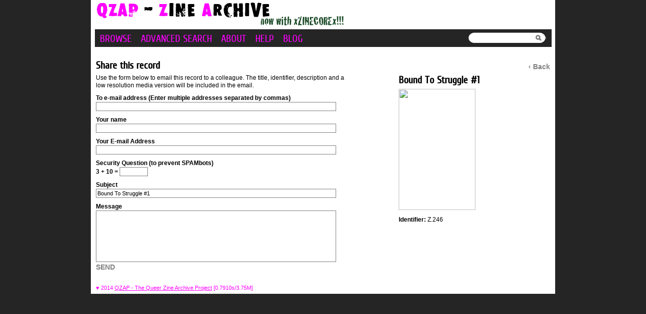

--- FILE ---
content_type: text/html; charset=UTF-8
request_url: https://archive.qzap.org/index.php/Share/Share/objectForm/object_id/246
body_size: 2713
content:
<!DOCTYPE html PUBLIC "-//W3C//DTD XHTML 1.0 Transitional//EN" "http://www.w3.org/TR/xhtml1/DTD/xhtml1-transitional.dtd">
<html xmlns="http://www.w3.org/1999/xhtml">
<head>
	<title>QZAP - Queer Zine Archive</title>
	<meta http-equiv="Content-type" content="text/html; charset=utf-8" />
	<link rel='stylesheet' href='/app/plugins/Share/themes/default/css/share.css'  type='text/css'/>
	
	<meta name="viewport" content="width=device-width, initial-scale=1.0, minimum-scale=1.0"/>
	
	<link href="/themes/qzaptheme/css/global.css" rel="stylesheet" type="text/css" />
	<link href="/themes/qzaptheme/css/sets.css" rel="stylesheet" type="text/css" />
	<link href="/themes/qzaptheme/css/bookmarks.css" rel="stylesheet" type="text/css" />
	<link rel="stylesheet" href="/js/videojs/video-js.css" type="text/css" media="screen" />
 	<!--[if IE]>
    <link rel="stylesheet" type="text/css" href="/themes/qzaptheme/css/iestyles.css" />
	<![endif]-->

	<!--[if (!IE)|(gte IE 8)]><!-->
	<link href="/js/DV/viewer-datauri.css" media="screen" rel="stylesheet" type="text/css" />
	<link href="/js/DV/plain-datauri.css" media="screen" rel="stylesheet" type="text/css" />
	<link href="/js/DV/plain.css" media="screen" rel="stylesheet" type="text/css" />
	<!--<![endif]-->
	<!--[if lte IE 7]>
	<link href="/viewer.css" media="screen" rel="stylesheet" type="text/css" />
	<link href="/plain.css" media="screen" rel="stylesheet" type="text/css" />
	<![endif]-->
	<link rel="stylesheet" href="/js/jquery/jquery-tileviewer/jquery.tileviewer.css" type="text/css" media="screen" />
<script src='/js/jquery/jquery.js' type='text/javascript'></script>
<script src='/js/jquery/jquery-migrate-1.1.1.js' type='text/javascript'></script>
<script src='/js/jquery/jquery.tooltip.js' type='text/javascript'></script>
<script src='/js/jquery/superfish.js' type='text/javascript'></script>
<script src='/js/jquery/jquery.corner.js' type='text/javascript'></script>
<script src='/js/jquery/hoverIntent.js' type='text/javascript'></script>
<script src='/js/jquery/jquery.dimensions.js' type='text/javascript'></script>
<script src='/js/jquery/jquery.bgiframe.js' type='text/javascript'></script>
<script src='/js/jquery/jquery.json.js' type='text/javascript'></script>
<script src='/js/jquery/jquery.cookie.js' type='text/javascript'></script>
<script src='/js/jquery/jquery.cookiejar.pack.js' type='text/javascript'></script>
<script src='/js/ca/ca.utils.js' type='text/javascript'></script>
<script src='/js/jquery/jquery.jgrowl.min.js' type='text/javascript'></script>
<script src='/js/jquery/jquery.searchlight.js' type='text/javascript'></script>
<script src='/js/videojs/video.js' type='text/javascript'></script>
<link rel='stylesheet' href='/js/videojs/video-js.css' type='text/css' media='screen'/>
<script src='/js/jquery/jquery-ui/jquery-ui-1.9.2.custom.min.js' type='text/javascript'></script>
<link rel='stylesheet' href='/js/jquery/jquery-ui/smoothness/jquery-ui-1.9.2.custom.css' type='text/css' media='screen'/>
<script src='/js/ca/ca.bookreader.js' type='text/javascript'></script>
<script src='/js/DV/viewer.js' type='text/javascript'></script>
<script src='/js/DV/templates.js' type='text/javascript'></script>
<script src='/js/jquery/jquery.mousewheel.js' type='text/javascript'></script>
<script src='/js/jquery/jquery-tileviewer/jquery.tileviewer.js' type='text/javascript'></script>
<script src='/js/jquery/jquery.hotkeys.js' type='text/javascript'></script>
<script src='/js/jquery/jquery.jscrollpane.min.js' type='text/javascript'></script>
<script src='/js/mediaelement/mediaelement-and-player.min.js' type='text/javascript'></script>
<link rel='stylesheet' href='/js/mediaelement/mediaelementplayer.min.css' type='text/css' media='screen'/>
<script src='/js/jquery/jgestures/jgestures.js' type='text/javascript'></script>
<script src='/js/swf/swfobject.js' type='text/javascript'></script>
<script src='/js/jquery/jquery-tokeninput/jquery.tokeninput.js' type='text/javascript'></script>
<link rel='stylesheet' href='/js/jquery/jquery-tokeninput/token-input.css' type='text/css' media='screen'/>
	<script type="text/javascript">
		 jQuery(document).ready(function() {
			jQuery('#quickSearch').searchlight('/index.php/Search/lookup', {showIcons: false, searchDelay: 100, minimumCharacters: 3, limitPerCategory: 3});
		});
		// initialize CA Utils
			var caUIUtils = caUI.initUtils();
	</script>
</head>
<body>
		<div id="topBar">
		</div><!-- end topbar -->
		<div id="pageArea">
			<div id="header">
<a href='/index.php'><img src='/themes/qzaptheme/graphics/QZAP_zinecore.png' border='0'></a>				
			</div><!-- end header -->
			<div id="nav">
				<div id="search"><form name="header_search" action="/index.php/Search/Index" method="get">
						<a href="#" style="position: absolute; z-index:1500; margin: 4px 0px 0px 132px;" name="searchButtonSubmit" onclick="document.forms.header_search.submit(); return false;"><img src='/themes/qzaptheme/graphics/searchglass.gif' border='0'></a>
						<input type="text" name="search" value="" onclick='jQuery("#quickSearch").select();' id="quickSearch"  autocomplete="off" size="100"/>
				</form></div>
<a href='/index.php/Browse/Index'>Browse</a> <a href='/index.php/AdvancedSearch/Index'>Advanced Search</a> <a href='/index.php/About/Index'>About</a> <a href='/index.php/About/Help'>Help</a> <a href='/index.php/About/Blog'>Blog</a>			</div><!-- end nav -->

<div id="detailBody">
		<div id="pageNav">
<a href='/index.php/Detail/Object/Show/object_id/246' id='back'>&lsaquo; Back</a>		</div><!-- end nav -->
		<H1>Share this record</H1>
		<div id="shareObjectInfo">
			<h1>Bound To Struggle #1</h1>
<div class='unit'><img src='http://archive.qzap.org/media/collectiveaccess_14/images/1/65603_ca_object_representations_media_115_small.jpg' width='152' height='240' /></div><!-- end unit --><div class='unit'><b>Identifier:</b> Z.246</div><!-- end unit -->		</div><!-- end shareObjectInfo -->
		<div id="shareForm">
			<div>Use the form below to email this record to a colleague.  The title, identifier, description and a low resolution media version will be included in the email.</div>
			<form method="post" action="/index.php/Share/Share/sendEmailObject/object_id/246" name="emailObject" enctype='multipart/form-data'>
				<div class="formLabel">
										To e-mail address (Enter multiple addresses separated by commas)<br/>
					<input type="text" name="to_email" value="">
				</div>
				<div class="formLabel">
										Your name<br/>
					<input type="text" name="from_name" value="">
				</div>
				<div class="formLabel">
										Your E-mail Address<br/>
					<input type="text" name="from_email" value="">
				</div>
						<div class="formLabel">
														Security Question (to prevent SPAMbots)<br/>
							3 + 10 = <input name="security" value="" id="security" type="text" size="3" style="width:50px;" />
						</div>
						<input type="hidden" name="sum" value="13">
				<div class="formLabel">
										Subject<br/>
					<input type="text" name="subject" value="Bound To Struggle #1">
				</div>
				<div class="formLabel">
										Message<br/>
					<textarea name="message" rows="8"></textarea>
				</div>
				<a href="#" onclick="document.forms.emailObject.submit(); return false;">Send</a>
			</form>
		</div><!-- end shareForm -->
</div><!-- end detailBody -->		<div style="clear:both; height:1px;"><!-- empty --></div></div><!-- end pageArea -->
		<div id="footer">
			&hearts; 2014 <a href="http://qzap.org">QZAP - The Queer Zine Archive Project</a> 
			[0.7910s/3.75M]
		</div><!-- end footer -->
	<div id="caMediaPanel"> 
		<div id="caMediaPanelContentArea">
		
		</div>
	</div>
	<script type="text/javascript">
	/*
		Set up the "caMediaPanel" panel that will be triggered by links in object detail
		Note that the actual <div>'s implementing the panel are located here in views/pageFormat/pageFooter.php
	*/
	var caMediaPanel;
	jQuery(document).ready(function() {
		if (caUI.initPanel) {
			caMediaPanel = caUI.initPanel({ 
				panelID: 'caMediaPanel',										/* DOM ID of the <div> enclosing the panel */
				panelContentID: 'caMediaPanelContentArea',		/* DOM ID of the content area <div> in the panel */
				exposeBackgroundColor: '#000000',						/* color (in hex notation) of background masking out page content; include the leading '#' in the color spec */
				exposeBackgroundOpacity: 0.8,							/* opacity of background color masking out page content; 1.0 is opaque */
				panelTransitionSpeed: 400, 									/* time it takes the panel to fade in/out in milliseconds */
				allowMobileSafariZooming: true,
				mobileSafariViewportTagID: '_msafari_viewport',
				closeButtonSelector: '.close'					/* anything with the CSS classname "close" will trigger the panel to close */
			});
		}
	});
	</script>
	</body>
</html>


--- FILE ---
content_type: text/css
request_url: https://archive.qzap.org/app/plugins/Share/themes/default/css/share.css
body_size: 362
content:
#shareObjectInfo{
	float:right;
	width:300px;
}
#shareObjectInfo .unit{
	margin-bottom:12px;
}
#shareForm{
	float:left;
	width:500px;
}
#shareForm .formLabel{
	font-weight:bold;
	margin: 10px 0px 3px 0px;
}
#shareForm input {
	font-size:11px;
	font-weight: normal;
	padding: 0px 2px 0px 2px;
	margin: 0px;
	border: 1px solid #828282;
	width:470px;
}
#shareForm input[type="text"] {
	font-size:11px;
	font-weight: normal;
	padding: 2px 2px 2px 2px;
	margin: 0px;
	border: 1px solid #828282;
	width:470px;
}
#shareForm input[type="file"] {
	font-size:11px;
	font-weight: normal;
	padding: 2px 2px 2px 2px;
	margin: 0px;
	border: 1px solid #828282;
}
#shareForm textarea {
	font-size:11px;
	font-weight: normal;
	padding: 2px 2px 2px 2px;
	margin: 0px;
	border: 1px solid #828282;
	width:470px;
	font-family: Arial, sans-serif;
}
#shareForm input[type="textarea"] {
	font-size:11px;
	font-weight: normal;
	padding: 2px 2px 2px 2px;
	margin: 0px;
	border: 1px solid #828282;
	width:100%;
}
#shareForm form a{
	text-transform:uppercase;
	font-size:14px;
	color: #828282;
	font-weight:bold;
	text-decoration:none;
	margin: 5px 0px 0px 0px;
}
#shareForm form a:hover{
	color: #000000;
	text-decoration:none;
}


--- FILE ---
content_type: text/css
request_url: https://archive.qzap.org/js/DV/viewer-datauri.css
body_size: 28922
content:
.DV-docViewer .DV-clearfix:after {
    content: ".";
    display: block;
    height: 0;
    clear: both;
    visibility: hidden;
}

.DV-docViewer .DV-clearfix {display: inline-block;}

/* Hides from IE-mac \*/
* html .DV-docViewer .DV-clearfix {height: 1%;}
.DV-docViewer .DV-clearfix {display: block;}
/* End hide from IE-mac */  

.DV-docViewer a,
.DV-docViewer a:visited{
  color:#004276;
}

.DV-docViewer{
 overflow:hidden;  
}
.DV-docViewer{
  position: relative;
  text-align: left;
  line-height: normal;
}

.DV-docViewer-Container{
  position:absolute;
  top: 38px; bottom: 33px; left: 0px; right: 0px;
  margin: 0;
  overflow: hidden;
  border: 1px solid #aaa; border-left: 0; border-right: 0;
}

.DV-printMessage {
  display: none;
}

.DV-docViewer-Container.DV-hide-header{
  top: 0;
}
.DV-hideFooter .DV-docViewer-Container {
  bottom: 0;
}
.DV-hideFooter .DV-footer {
  display: none;
}

.DV-bar{
  width:1px;
}

.DV-docViewer table{
  border-collapse:collapse;
  position:relative;
}

.DV-docViewer td{
  position:relative;
  vertical-align:top;
}

.DV-allAnnotations {
  padding: 0 32px;
}

.DV-well{
  position:absolute;
  top: 0; right: 0;
  width: 265px; height: 100%;
  border-left:1px solid #aaa;
  overflow-y: auto; overflow-x: hidden;
  background: white;
}

.DV-sidebarSpacer {
  height: 10px;
}

.DV-well .DV-navControls{
  background-color: #fff;
  background-repeat: repeat-x;
  background-image: url("[data-uri]");
}

.DV-pages{
  overflow: auto;
  position: absolute;
  left: 0; right: 266px; top: 0; bottom: 0;
  z-index:10001;
}

.DV-pageCollection{
  margin: 20px auto;
  position:relative;
  z-index:0;
}

.DV-pageCollection{
  cursor: -moz-grab;
  cursor: -webkit-grab;
  cursor: grab;
}

.DV-pageCollection.DV-dragging {
  cursor: -moz-grabbing;
  cursor: -webkit-grabbing;
  cursor: grabbing;
}

.DV-loadingDocument {
  margin-top: 10px;
  text-align:center;
}

.DV-loadingDocument span{
  font-family:Arial,Helvetica,sans-serif;
  font-weight:normal;
  font-size:12px;
  color:#666;
  padding:10px;
  font-style:oblique;
  padding-left:24px;
  margin: 10px auto;
  background:url("[data-uri]") no-repeat left 8px;
}

.DV-loadingDocument strong{
  font-weight:normal;
  color:#666;
}

.DV-sidebar.DV-hide {
  display: none !important;
}

.DV-pages.DV-hide-sidebar {
  right: 0;
}

.DV-interface {
  font-family: "Lucida Grande", "Lucida Sans Unicode", Helvetica, Arial, sans-serif !important;
}
.DV-trigger{
  cursor: pointer;
  cursor: hand;
}

 .DV-annotations{
    position:relative;
    left:1px;
    top:1px;
    z-index:10001;
  }

  .DV-annotation{
    position:absolute;
    left:0;
    right:0;
    padding:3px;
    -webkit-border-radius: 3px;
    -moz-border-radius:  3px;
    border-radius:  3px;
  }
  .DV-annotationRegion {
    background: rgb(255, 227, 37);
    background: rgba(255, 227, 37, 0.2);

    border:3px solid rgb(225, 200, 0);
    border:3px solid rgba(255, 227, 37, 0.5);

    -webkit-border-radius:3px;
    -moz-border-radius:3px;
    border-radius:3px;

    position:relative;
    left: -2px;
    top: -1px;

    z-index: 5;

    cursor:pointer;
  }
  .DV-coverVisible .DV-annotationRegion {
    background: rgb(255, 227, 37);
    background: rgba(255, 227, 37, 0.1);
    border:3px solid rgb(255, 227, 37);
    border:3px solid rgba(255, 227, 37, 0.2);
  }
  .DV-coverVisible .DV-annotationTab {
    opacity: 0.3;
  }
  .DV-coverVisible .DV-activeAnnotation .DV-annotationTab,
  .DV-coverVisible .DV-annotation:hover .DV-annotationTab {
    opacity: 1;
  }
  .DV-ie .DV-annotationRegion{
    -ms-filter: "progid:DXImageTransform.Microsoft.Alpha(Opacity=30)";
    filter: alpha(opacity=30);
  }
  .DV-accessPrivate .DV-annotationRegion, .DV-accessPrivate.DV-annotationRegion {
    background: rgb(107, 194, 248);
    background: rgba(107, 194, 248, 0.2);
    border:3px solid rgb(95, 175, 235);
    border:3px solid rgba(107, 194, 248, 0.5);
  }
  .DV-accessRedact .DV-annotationRegion, .DV-accessRedact.DV-annotationRegion {
    background: #800;
    border: 0;
    border-radius: 0; -moz-border-radius: 0; -webkit-border-radius: 0;
    filter: none;
    -ms-filter: none;
  }
  .DV-coverVisible .DV-accessPrivate .DV-annotationRegion {
    background: rgb(107, 194, 248);
    background: rgba(107, 194, 248, 0.1);
    border:3px solid rgb(107, 194, 248);
    border:3px solid rgba(107, 194, 248, 0.2);
  }
  .DV-annotationRegion:hover{
    border: 3px solid rgb(255, 227, 37);
    -webkit-box-shadow: 1px 2px 7px rgb(0,0,0);
    -webkit-box-shadow: 1px 2px 7px rgba(0,0,0,.2);

    -moz-box-shadow: 1px 2px 7px rgb(0,0,0);
    -moz-box-shadow: 1px 2px 7px rgba(0,0,0,.2);

    box-shadow: 1px 2px 7px rgb(0,0,0);
    box-shadow: 1px 2px 7px rgba(0,0,0,.2);
  }
  .DV-accessPrivate .DV-annotationRegion:hover,
  .DV-accessPrivate.DV-annotationRegion:hover {
    border: 3px solid rgb(107, 194, 248);
  }
  .DV-annotationContent{
    display:none;
    background-color:#fff;
    border:1px solid #fff;
    -webkit-border-radius:3px;
    -moz-border-radius:3px;
    border-radius:3px;
    padding:10px;
    cursor:default;
    overflow: hidden;
    position: relative;
    z-index: 1;
  }
  .DV-annotationClose{
    padding:7px 9px 0 10px;
    color:#000;
    text-transform:lowercase;
    font-size:10px;
    line-height:10px;
    font-family:Arial,Helvetica,sans-serif;
    width:15px;
    height:19px;
    text-indent:-1000em;
  }
  /* ---------------------------------------------------- annotations - active */
  .DV-activeAnnotation .DV-annotationRegion{
    display:none;
  }
  .DV-activeAnnotation .DV-annotationContent{
    display:block;
  }
  .DV-activeAnnotation .DV-annotationClose{
    display:block;
    background: transparent url("[data-uri]") no-repeat 6px 7px;
  }

  .DV-activeAnnotation.DV-annotation{
    background: rgb(255, 227, 37);
    padding:3px;
    -webkit-border-radius: 3px;
    -moz-border-radius:  3px;
    border-radius:  3px;
    margin: -37px -14px 0 -14px;
    z-index:10003;

    -webkit-box-shadow: 1px 1px 3px rgb(0,0,0);
    -webkit-box-shadow: 1px 1px 3px rgba(0,0,0,.2);

    -moz-box-shadow: 1px 1px 3px rgb(0,0,0);
    -moz-box-shadow: 1px 1px 3px rgba(0,0,0,.2);

    box-shadow: 1px 1px 3px rgb(0,0,0);
    box-shadow: 1px 1px 3px rgba(0,0,0,.2);
  }
  .DV-activeAnnotation.DV-annotation.DV-accessPrivate {
    background: rgb(107, 194, 248);
  }
  .DV-activeAnnotation.DV-annotation.DV-accessRedact {
    background: #800;
  }

  /* ---------------------------------------------------- annotations - decoration */
  .DV-annotationGoto{
    float:right;
    display:none;
    width:15%;
    text-align:right;
    padding: 2px 0 0;
    font-size:10px;
    font-family:Arial,Helvetica,sans-serif;
    font-weight:bold;
    color:#004276;
    text-decoration:none;
  }
  .DV-annotationTitle{
    float:left;
    display:inline;
    font-weight:bold;
    font-family:Arial,Helvetica,sans-serif;
    font-size:12px;
    color:#000;
    padding:0;
    max-width: 75%;
    cursor: pointer;
  }
    .DV-annotationTitle:hover {
      text-decoration: underline;
    }

  .DV-permalink {
    zoom: 1;
    font-size: 16px;
    background: url("[data-uri]") no-repeat 0 0;
    padding-left: 16px;
    cursor: pointer;
    position: relative;
    visibility: hidden;
    left: 7px; top: -2px;
  }
    .DV-annotation:hover .DV-permalink {
      visibility: visible;
    }
    .DV-permalink:hover {
      background-position: 0 -32px;
    }

  /* ---------------------------------------------------- excerpt */
  .DV-annotationExcerpt{
    -moz-box-shadow: inset 0 0 5px rgb(0,0,0);
    -moz-box-shadow: inset 0 0 5px rgba(0,0,0,.3);

    -webkit-box-shadow: inset 0 0 5px rgb(0,0,0);
    -webkit-box-shadow: inset 0 0 5px rgba(0,0,0,.3);

    box-shadow: inset 0 0 5px rgb(0,0,0);
    box-shadow: inset 0 0 5px rgba(0,0,0,.3);
    margin: 10px 0 10px;
    border:1px solid #d0d0d0;
    -webkit-border-radius: 2px;
    -moz-border-radius:  2px;
    border-radius:  2px;
    background-color: white;

    position:relative;
    z-index:10000;
    overflow:hidden;
  }
  .DV-annotationExcerptImage{
    opacity:.2;

    -moz-box-shadow: inset 0 0 5px rgb(0,0,0);
    -moz-box-shadow: inset 0 0 5px rgba(0,0,0,.3);

    -webkit-box-shadow: inset 0 0 5px rgb(0,0,0);
    -webkit-box-shadow: inset 0 0 5px rgba(0,0,0,.3);

    box-shadow: inset 0 0 5px rgb(0,0,0);
    box-shadow: inset 0 0 5px rgba(0,0,0,.3);
    z-index:10000;
    overflow:hidden;
  }
  .DV-ie .DV-annotationExcerptImage img{
    -ms-filter: "progid:DXImageTransform.Microsoft.Alpha(Opacity=20)";
    filter: alpha(opacity=20);
  }

  .DV-annotationExcerptImageTop{
    position:absolute;
    top:0;
    z-index:15000;
    overflow:hidden;
/*    margin-left:-10px;*/
/*    -moz-box-shadow: inset 0 0 5px rgb(0,0,0);
    -moz-box-shadow: inset 0 0 5px rgba(0,0,0,.3);
*/
/*    -webkit-box-shadow: inset 0 0 5px rgb(0,0,0);*/
/*    -webkit-box-shadow: inset 0 0 5px #f00;    */
/*    display:none;*/
/*    box-shadow: 0 0 5px rgb(0,0,0);*/
  border-left:1px solid #ddd;
  border-left:1px solid rgba(221,221,221,.4);
  border-right:1px solid #ddd;
  border-right:1px solid rgba(221,221,221,.4);
  -webkit-box-shadow: inset 0 0 5px #000;

  }
  .DV-annotationExcerptImageTop img{
/*    margin-left:-16px;*/
  }
  .DV-annotationExcerptImage img{
/*    left:-25px;*/
      left: -1px;
  }

  .DV-annotationExcerptImage{
    left:0;
  }
  .DV-annotationExcerptImage img,
  .DV-annotationExcerptImageTop img{
    -moz-box-shadow: inset 0 0 5px rgb(0,0,0);
    -moz-box-shadow: inset 0 0 5px rgba(0,0,0,.3);

    -webkit-box-shadow: inset 0 0 5px rgb(0,0,0);
    -webkit-box-shadow: inset 0 0 5px rgba(0,0,0,.3);

    box-shadow: inset 0 0 5px rgb(0,0,0);
    box-shadow: inset 0 0 5px rgba(0,0,0,.3);
    position:absolute;
  }

  .DV-annotationBody{
    font: 13px/18px Georgia, Times, serif;
    cursor:text;
    color: #333;
  }

  .DV-annotationAuthor {
    float: right;
    color: #999;
    padding: 10px 0 0;
    line-height: 14px;
    font-size: 10px;
  }

  .DV-annotationWarning {
    color: #999;
    font-size: 10px;
    padding: 10px 0 0;
    line-height: 14px;
  }

  .DV-annotationMeta {
    display: none;
    height: 24px;
  }

  .DV-annotationDraftLabel {
    text-transform: uppercase;
    font-weight: bold;
    font-size: 9px;
    padding: 0px 1px 0px 2px;
    line-height: 11px;
    border: 2px solid #b55;
    color: #a33;
    margin: -1px 2px 0 12px;
    float: left;
  }
  /* ---------------------------------------------------- tabs */
  .DV-annotationTab{
    background: url("[data-uri]") no-repeat 0 0;
    height:26px;
    position:absolute;
    left: -35px;
    width: 50px;
  }
    .DV-accessPrivate .DV-annotationTab {
      background-position: 0 -26px;
    }
  .DV-activeAnnotation .DV-annotationTab{
    background-position: 0 -52px;
    margin-top: 37px;
    left: -30px;
  }
  .DV-activeAnnotation.DV-accessPrivate .DV-annotationTab {
    background-position: 0 -78px;
  }
  .DV-annotationTab .DV-annotationDraftDot {
    width: 11px;
    height: 11px;
    background: transparent url("[data-uri]") no-repeat 0 0;
    margin: 0 0 0 -3px;
  }
    .DV-activeAnnotation .DV-annotationTab .DV-annotationDraftDot {
      display: none;
    }

  /* ---------------------------------------------------- active annotation */
  .DV-activeAnnotation .DV-page{
    background-color:#555;
  }
  .DV-activeAnnotation .DV-pageImage{
    opacity:.5;
  }
  .DV-ie .DV-activeAnnotation .DV-pageImage{
    -ms-filter: "progid:DXImageTransform.Microsoft.Alpha(Opacity=50)";
    filter: alpha(opacity=50);
  }

/* ---------------------------------------------------- pagination */

.DV-pagination{
  height: 18px;
  text-align:center;
  float:right;
  display:inline;
  color:#666;
  text-decoration:uppercase;
  background-color:#fff;
  font-family:Arial,Helvetica,sans-serif;
}
  .DV-annotation .DV-pagination {
    display: none;
  }
  .DV-activeAnnotation .DV-pagination {
    display: block;
  }

.DV-pagination .DV-trigger
{
  color:#004276;
  font-weight:bold;
  text-decoration:none;
  text-transform:uppercase;
  font-size:10px;
  position: relative;
  top: -3px;
}

.DV-annotation .DV-trigger:hover{
  text-decoration:underline;
}

.DV-resultPrevious,
.DV-annotationPrevious {
  background: url("[data-uri]") no-repeat left 1px;
}

.DV-annotationPrevious{
  padding-left:16px;
  padding-right:4px;
}

.DV-lastAnnotation .DV-annotationPrevious{
  padding-right:0;
}
.DV-lastAnnotation .DV-annotationNext{
  display:none;
}


.DV-annotationPrevious:hover{
  text-decoration:underline;
}

.DV-resultNext,
.DV-annotationNext {
  background:transparent url("[data-uri]") no-repeat right 1px;
}

.DV-annotationNext{
  padding-right:16px;
  padding-left:8px;
}

.DV-annotationNext:hover{
  text-decoration:underline;
}

.DV-firstAnnotation .DV-annotationPrevious,
.DV-lastAnnotation .DV-annotationNext{
  display:none;
}
/* ---------------------------------------------------- pageNote */

.DV-pageNote{
  z-index:1000;
  position:relative;
  left:0;
  top:0;
  cursor: default !important;
  margin-left: 10px;
  margin-right: 10px;
  margin-bottom:20px;

  background: rgb(255, 227, 37);
  background: rgba(255, 227, 37, 0.9);

  -webkit-border-radius:3px;
  -moz-border-radius:3px;
  border-radius:3px;

  -webkit-box-shadow: 1px 1px 3px rgb(0,0,0);
  -webkit-box-shadow: 1px 1px 3px rgba(0,0,0,.2);

  -moz-box-shadow: 1px 1px 3px rgb(0,0,0);
  -moz-box-shadow: 1px 1px 3px rgba(0,0,0,.2);

  box-shadow: 1px 1px 3px rgb(0,0,0);
  box-shadow: 1px 1px 3px rgba(0,0,0,.2);
}
.DV-pageNote.DV-accessPrivate {
  background: rgb(107, 194, 248);
  background: rgba(107, 194, 248, 0.9);
}
.DV-coverVisible .DV-pageNote {
  opacity: 0.25;
}
.DV-activeAnnotation.DV-pageNote{
  opacity: 1;
  margin: 0 10px 20px;
}
.DV-pageNote .DV-annotationContent{
  display:block;
}
.DV-pageNote .DV-annotationTitle{
  margin-bottom:10px;
}

.DV-pageNote .DV-annotationTab{
 display:none;
}
.DV-layer-page .DV-pageNumber{
  margin-top:15px;
}

.DV-pageNoteInsert {
  display: none;
}

/* ---------------------------------------------------- hack for load */
.DV-getHeights{
  display:block !important;
}

/*-------------------------- Annotation Borders ------------------------------*/
.DV-annotationEdge, .DV-annotationCorner {
  position: absolute;
  width: 10px; height: 10px;
  z-index: 10;
}
  .DV-annotationCorner {
    z-index: 20;
  }
  .DV-annotationEdgeTop {
    top: -7px;
    width: 100%;
    cursor: n-resize;
  }
  .DV-annotationEdgeRight {
    right: -7px;
    height: 100%;
    cursor: e-resize;
  }
  .DV-annotationEdgeBottom {
    bottom: -7px;
    width: 100%;
    cursor: s-resize;
  }
  .DV-annotationEdgeLeft {
    left: -7px;
    height: 100%;
    cursor: w-resize;
  }
  .DV-annotationCornerTopLeft {
    top: -7px; left: -7px;
    cursor: nw-resize;
  }
  .DV-annotationCornerTopRight {
    top: -7px; right: -7px;
    cursor: ne-resize;
  }
  .DV-annotationCornerBottomLeft {
    bottom: -7px; left: -7px;
    cursor: sw-resize;
  }
  .DV-annotationCornerBottomRight {
    bottom: -7px; right: -7px;
    cursor: se-resize;
  }

/*------------------------ annotation controls ---------------------------------*/

.DV-annotation .DV-annotationEditControls .DV-saveAnnotationDraft {
  margin-right: 10px;
  width: 80px;
}

/*------------------------ show/hide the edit UI ---------------------------------*/
.DV-annotation .DV-editVisible {
  display: none;
}

.DV-editing .DV-editVisible {
  display: block;
}

.DV-editing .DV-editHidden {
  display: none !important;
}

.DV-annotation .DV-saveAnnotationDraft {
  display: none;
}

.DV-annotation .DV-accessExclusive,
.DV-annotation .DV-accessPrivate,
.DV-annotation .DV-accessPublic {
  display: none;
}

.DV-isContributor .DV-annotation .DV-accessPrivate,
.DV-isOwner .DV-annotation .DV-accessPrivate,
.DV-isOwner .DV-annotation .DV-accessExclusive,
.DV-isOwner .DV-annotation .DV-accessPublic,
.DV-isReviewer .DV-annotation.DV-ownsAnnotation .DV-accessPrivate,
.DV-isReviewer .DV-annotation.DV-ownsAnnotation .DV-accessExclusive,
.DV-isReviewer .DV-annotation.DV-ownsAnnotation .DV-accessPublic {
  display: block;
}

.DV-isContributor .DV-annotation.DV-accessPrivate .DV-annotationMeta,
.DV-isOwner .DV-annotation .DV-annotationMeta,
.DV-isReviewer .DV-annotation .DV-annotationMeta {
  display: block;
}

.DV-isContributor .DV-annotation .DV-saveAnnotationDraft,
.DV-isOwner .DV-annotation .DV-saveAnnotationDraft,
.DV-isReviewer .DV-annotation .DV-saveAnnotationDraft {
  display: block;
}

/* ========== */
/* = Header = */
/* ========== */

.DV-docViewer .DV-narrowControls .DV-searchBar {
  right: 16px;
}

.DV-docViewer .DV-narrowControls .DV-searchInput {
  width: 80px;
}

/* ================== */
/* = Page Container = */
/* ================== */

.DV-autoZoom .DV-textPage {
  margin-left: 35px;
}

.DV-autoZoom .p0,
.DV-autoZoom .p1,
.DV-autoZoom .p2 {
  padding-left: 35px;
}

/* ================= */
/* = Page Elements = */
/* ================= */

.DV-autoZoom .DV-pageNumber,
.DV-autoZoom .DV-textCurrentPage {
  text-align: center;
  width: 30px;
  padding-left: 0px;
}


.DV-cover{
  left:0;
  position:absolute;
  top:0;
  visibility:visible;
  z-index:1000;
}

.DV-pageMeta{
  font-family:Arial,Helvetica,sans-serif;
  height:20px;
  width:100%; height: 0;
  left:0;
  top:0;
  position:absolute;
  z-index:10001;
}

.DV-pageNumber  {
  display:inline;
  float:left;
  margin-left:0;
  margin-top:0;
  position:relative;
  zoom:1;
  font-size:10px;
  font-weight:bold;
  cursor: pointer;
  padding-left:8px;
}
  .DV-pageNumber:hover {
    text-decoration: underline;
  }

.DV-annotation .DV-pageNumber{
  display:none;
}

.DV-pageNumber{
  margin-top:20px;
}

.DV-layer-page .DV-pageNumber{
  margin-left: 0;
  position:absolute;
}

.DV-viewAnnotations .DV-pageNumber{
  display:inline;
  float:left;
  font-family:Arial,Helvetica,sans-serif;
  font-size:10px;
  margin-left:12px;
  margin-top:10px;
  position:relative;
  z-index:1200;
}

.DV-page{
  position:relative;
  left:0;
  top:0;
  border: 1px solid #b0b0b0;
  border-top-color: #c0c0c0;
  border-bottom-color: #999;
  background-color: #fff;
  overflow:visible;
}

.DV-pageSpecific {
  display: none;
}

.DV-pageImage{
  visibility:hidden;
  position:absolute;
  z-index:1;
  border: 0;
  top:0;
  left:0;
  margin: 0 !important;
  padding: 0 !important;
}

.DV-loaded .DV-pageImage{
  visibility:visible;
  -moz-user-select:none;
}

.DV-pageImage,
.DV-annotationExcerptImage,
.DV-excerptHighLevel img{
  -ms-interpolation-mode: bicubic;
}

.DV-pages.DV-coverVisible .DV-paper{
  background: #888;
  cursor:pointer;
}

.DV-pages.DV-coverVisible .DV-page{
  border: 1px solid #777;
  background-color:#fff;
}

.DV-pages.DV-coverVisible .DV-pageImage{
  background-color:#000;
}

.DV-coverVisible .DV-cover{
  background-color: #000;
  opacity: 0.3;
  filter: alpha(opacity=30);
  cursor: pointer;
}

.DV-coverVisible .DV-page,
.DV-coverVisible .DV-pageCollection{
  cursor:pointer !important;
}

.DV-loading .DV-pageImage{
  visibility:hidden !important;
}

.DV-loading-top,
.DV-loading-bottom{
  right:0;
  top:0;
  position:absolute;
  padding:4px;
  background-color:#fff;
  color:#aaa;
  font-family:Arial,Helvetica,sans-serif;
  font-size:10px;
  text-align:center;
}

.DV-loaded .DV-loading-bottom{
  bottom:0;
}

.DV-loaded .DV-loading-top,
.DV-loaded .DV-loading-bottom{
  display:none;
}

.DV-set{
  position:absolute;
  top:0;
  left:0;
  padding-left:45px;
}

.p0,
.p1,
.p2{
  display:none;
  padding-left:60px;
  z-index:15999;
}

.DV-activePage{
  z-index:16000 !important;
}

.DV-footer {
  position: absolute;
  bottom: 0; left: 0; right: 0;
  height: 33px;
  border-top: 1px solid #B0B0B0;
  z-index: 20000;
  text-shadow: 0px 1px 0px #ddd;
  color: #333;
  overflow: hidden;
  background: url("[data-uri]");
  box-shadow: 0 0 25px rgba(0,0,0,.05); -webkit-box-shadow: 0 0 25px rgba(0,0,0,.05); -moz-box-shadow: 0 0 25px rgba(0,0,0,.05);
}
  .DV-footer.DV-hide {
    display: none;
  }
  .DV-footer .DV-trigger, .DV-fullscreen {
    border: 1px solid #888; border-top-color: #999; border-bottom-color: #666;
    -webkit-border-radius: 2px; -moz-border-radius: 2px; border-radius: 2px;
  }
  .DV-footer .DV-navControlsContainer {
    position: relative;
    width: 240px;
    margin: 0 auto;
  }
    .DV-footer .DV-navControls {
      right: 0; top: 0;
    }
      .DV-footer .DV-trigger {
        top: 5px;
      }
      .DV-footer .DV-pageNumberContainer {
        padding-top: 5px;
      }
  .DV-fullscreen {
    cursor: pointer;
    position: absolute;
    left: 5px; top: 5px;
    width: 22px; height: 22px;
    background: url("[data-uri]") no-repeat 0 0;
  }
    .DV-header .DV-fullscreen {
      left: 6px; top: 6px;
    }
    .DV-fullscreen:hover {
      background-position: -22px 0;
    }
    .DV-fullscreen:active {
      background-position: -44px 0;
    }
.DV-header{
  padding:10px 0;
}

.DV-header.DV-hide {
  display: none;
}

.DV-branding{
  font-family:Arial,Helvetica,sans-serif;
  font-size:15px;
  font-weight:bold;
  padding: 0 5px 0 0;
}

.DV-headerHat{
  padding: 15px 0 5px;
  margin: 0 10px 10px 15px;
  position:relative;
}

.DV-title{
  font-family: Georgia,Times,serif;
  font-size: 20px;
  font-weight: normal;
}

.DV-header .DV-navControlsContainer {
  float: right;
  margin: -2px 12px 0;
  padding: 0 36px;
  position: relative;
}

.DV-download{
  font-family:Arial,Helvetica,sans-serif;
  font-size:11px;
  float: right;
  margin: 7px 20px 0 0;
  position: relative;
}

.DV-downloadLabel{
  color: #333;
  display:inline;
  float:left;
  font-family:Arial,Helvetica,sans-serif;
  font-size:11px;
  padding:3px 16px 0 0;
  margin: 3px 0 0 6px;
  position:relative;
}

.DV-close{
  font-family:Arial,Helvetica,sans-serif;
  font-size:11px;
  float: right;
  margin: 7px 5px 0 0;
  position: relative;
}

.DV-closeLabel{
  color: #333;
  display:inline;
  float:left;
  font-family:Arial,Helvetica,sans-serif;
  font-size:11px;
  padding: 3px 5px 0 0;
  margin: 3px 0 0 6px;
  position:relative;
}
.DV-controls {
  background-color: #f0f4f5;
  height: 37px;
  border-bottom: 1px solid #aaa;
  border-top: 1px solid #aaa;
  margin-top: 10px;
  position: relative;
}
  .DV-collapsibleControls {
    height: 37px;
    overflow: hidden;
  }

.DV-views{
  list-style-type:none;
  float:left;
  display:inline;
  margin:0 0 0 8px; padding:0;
}
.DV-views.DV-hide {
  display: none;
}
.DV-views div{
  float: left;
  display: inline;
  margin: 7px 0 0;
  padding: 0;
}
.DV-views .DV-hide {
  display: none;
}
.DV-ie6 .DV-views{
  position:absolute;
}

.DV-views div span{
  display: block;
  padding: 9px 14px 8px;
  background: #bfbfbf url("[data-uri]");
  border: 1px solid #777; border-top-color: #888;
  font: 10px Arial, Helvetica, sans-serif;
  text-decoration: none;
  height: 12px;
  border-left: none;
  text-transform: uppercase;
  color: #000;
}

.DV-views div.DV-first span{
  border-left:1px solid #777;
}

.DV-views div a:focus{
  outline:0;
}

.DV-viewDocument .DV-views .DV-documentView span,
.DV-viewThumbnails .DV-views .DV-thumbnailsView span,
.DV-viewAnnotations .DV-views .DV-annotationView span,
.DV-viewText .DV-views .DV-textView span,
.DV-viewSearch .DV-views .DV-textView span{
  background-position: 0 -40px;
  font-weight:bold;
  text-shadow: 0px 1px 0px #fff;
  border-bottom-color: #a0a0a0;
}

.DV-description{
  font-family: Arial,Helvetica,sans-serif;
  font-size: 12px;
  font-weight: normal;
  color:#333;
  display:block;
  line-height:16px;
  margin-bottom: 15px;
}

.DV-supplemental{
  margin-top: 15px;
  padding: 8px 0 0 14px;
  border-top:1px solid #ccc;
}
  .DV-supplemental.DV-noNavigation {
    margin: 0;
    padding: 0;
    border: 0;
  }
  .DV-supplemental.DV-noNavigationMargin {
    margin: 0;
    padding: 0 0 0 14px;
    border: 0;
  }

.DV-storyLink,
.DV-pdfLink,
.DV-printNotesLink {
  padding-left: 0;
  padding-bottom: 4px;
}

.DV-storyLink a,
.DV-pdfLink a,
.DV-printNotesLink a,
.DV-contributor {
  font: normal 11px Arial, sans-serif;
  text-decoration: none;
}

.DV-contributor {
  padding-top: 3px;
  color: #333;
}

.DV-storyLink a:hover,
.DV-pdfLink a:hover,
.DV-printNotesLink a:hover {
  text-decoration:underline;
}

.DV-previous, .DV-next {
  border: 1px solid #bbb; border-top-color: #ccc; border-bottom-color: #999;
  background-image:url("[data-uri]");
  background-repeat: no-repeat;
  width:32px; height:22px;
  position:absolute;
  top: 0px;
  cursor:pointer;
  text-indent:-1000em;
  -webkit-border-radius: 2px; -moz-border-radius: 2px; border-radius: 2px;
}

.DV-previous{
  background-position: 0 0;
  left:10px;
}

.DV-previous:hover{
  background-position: -32px 0;
}

.DV-previous:active {
  background-position: -64px 0;
}

.DV-previous:focus {
  outline: 0;
}

.DV-next{
  background-position: -96px 0;
  right: 10px;
}

.DV-next:hover{
  background-position: -128px 0;
}

.DV-next:active{
  background-position: -160px 0;
}

.DV-next:focus {
  outline: 0;
}

.DV-pageNumberContainer{
  width:154px;
  text-align:center;
  margin: 0 auto;
}

.DV-ie .DV-pageNumberContainer{
  margin-top:5px;
}

.DV-currentPagePrefix,
.DV-currentPageSuffix,
.DV-currentAnnotationPrefix{
  font-family:Arial,Helvetica,sans-serif;
  font-size:12px;
  color:#333;
}

.DV-ie .DV-currentPagePrefix,
.DV-ie .DV-currentPageSuffix,
.DV-ie .DV-currentAnnotationPrefix{
  vertical-align:top;
}

.DV-currentPage{
  background-color:#fff;
  text-align:center;
  font-family:Arial,Helvetica,sans-serif;
  font-size:12px;
  color:#333;
  border:1px solid #d7d7d7;
  border-left:1px solid #aaa;
  border-top:1px solid #aaa;
  padding:4px 8px;
  width:27px;
  display:-moz-inline-stack;
  display:inline-block;
  margin-left:5px;
  margin-right:5px;
  position:relative;
}

.DV-ie .DV-currentPage{
  margin-top:-5px;
}

.DV-well .DV-navControls {
  position: relative;
  height: 40px;
  background-position: 0 bottom;
}

.DV-navigation{
  padding: 10px;
}

.DV-contentsHeader,
.DV-descriptionHead{
  text-transform:uppercase;
  color:#666;
  font-family:Arial,Helvetica,sans-serif;
  font-size:12px;
  margin: 0 0 5px;
  padding:0;
  font-weight:bold;
  clear:left;
  display:block;
}

.DV-chapter,
.DV-annotationMarker {
  margin: 0 0 12px 0;
  padding: 0;
  font-family: Arial,Helvetica,sans-serif;
  font-size: 12px;
  font-weight: bold;
}
  .DV-collapsed .DV-annotationMarker {
    display: none;
  }

.DV-annotationMarker{
  margin-left: 14px;
}

.DV-annotationMarker .DV-navPageNumber {
  visibility: hidden;
}

.DV-annotationMarker .DV-trigger:hover .DV-navPageNumber {
  visibility:visible;
}

.DV-chapter .DV-annotationMarker{
  margin-left: 14px;
}

.DV-hasChildren .DV-annotationMarker{
  margin:0 0 4px;
  padding:0 0 0 8px;
  background: transparent url("[data-uri]") no-repeat 0 4px;
  font-family:Arial,Helvetica,sans-serif;
  font-size:11px;
  font-weight:normal;
  margin-left:12px;
}

.DV-ie .DV-annotationMarker{
  margin-bottom:3px;
}

.DV-chapter div.DV-first{
  margin: 0 0 3px 0;
  background:none;
  display:block;
  padding:0;
  font-weight:bold;
}

.DV-chapter div.DV-first:after {
    content: ".";
    display: block;
    height: 0;
    clear: both;
    visibility: hidden;
}

.DV-chapter div.DV-first {
  display: inline-block;
}

.DV-navigation .DV-noChildren{
  margin-left:14px;
}

.DV-navigation div.DV-first span.DV-trigger{
  font-size: 12px;
  float: left;
  display: inline;
  width: 210px;
  margin-left: 5px;
}

.DV-navigation .DV-noChildren div.DV-first span.DV-trigger{
  margin-left:0px;
}

.DV-descriptionToggle, .DV-navigation div.DV-first span.DV-expander {
  background: url("[data-uri]") no-repeat 0 5px;
}

.DV-navigation div.DV-first span.DV-expander{
  width:7px;
  height:13px;
  padding-right:0;
  text-indent:-1000em;
  float:left;
  display:inline;
  margin:0; padding:0;
}

.DV-navigation div.DV-collapsed div.DV-first span.DV-expander{
  background-position: 0 -31px;
}

.DV-navigation div span{
  text-decoration:none;
  color:#004276;
}

.DV-navigation div span:focus {
  outline:0;
}

.DV-navigation .DV-trigger:hover .DV-navAnnotationTitle {
  text-decoration:underline;
}

.DV-navigation .DV-navPageNumber {
  color:#666;
  font-size:10px;
  padding-left:4px;
  font-weight:normal;
}

.DV-navigation .DV-selected span{
  color:#000;
  font-weight:bold;
}

.DV-descriptionToggle{
  float:left;
  display:inline;
  text-decoration:none;
  text-indent:-1000em;
  width:7px;
  height:13px;
  margin-right:6px;
  background-position: 0 -31px;
}

.DV-descriptionToggle.DV-showDescription{
  background-position: 0 5px;
}

.DV-descriptionText{
  clear:left;
  padding:14px;
  background-color:#f7f7f7;
}
/* ---------------------------------------------------- page number text entry*/
.DV-pageNumberContainer input{
  background-color:#FFFFFF;
  border-color:#7b9ed3 #d2deef #d2deef #7b9ed3;
  border-style:solid;
  border-width:1px;
  color:#333333;
  display:inline-block;
  font-family:Arial,Helvetica,sans-serif;
  font-size:12px;
  margin-left:5px;
  margin-right:5px;
  padding:4px 8px;
  position:relative;
  text-align:center;
  width:27px;
  margin-top:0;
}

.DV-ie .DV-pageNumberContainer input{
  margin-top:-5px;
}


.DV-searchPagination{
  text-align:center;
  float:none;
  display:inline;
  color:#666;
  text-decoration:uppercase;
  background-color:#fff;
  font-family:Arial,Helvetica,sans-serif;
  line-height: 22px;
}

.DV-searchBox.DV-clearfix {
  position: absolute;
  right: 8px; top: 7px;
  display: none;
}

.DV-docViewer .DV-searchBox {
  display: none;
  position: static;
  float: right;
/*  width: 255px;*/
  margin: 6px 6px 0 0;
}

.DV-docViewer.DV-searchable .DV-searchBox {
  display:inline;
}

.DV-docViewer .DV-searchInput {
  display: block;
  border: 1px solid #777;
  font-family: Arial;
  margin: 2px 5px 0 0;
  padding: 4px 20px 3px;
  width:210px;
  font-size: 11px;
  line-height: 14px;
  background: #FFF url("[data-uri]") no-repeat 5px 5px;
  outline: none;
}

.DV-searchInput[type="search"] {
  margin: 4px 10px 0 0;
}
.DV-searchInput.placeholder {
  color: #A0A0A0;
}

.DV-searchInput:focus{
  border:1px solid #aaa;
}

.DV-searchInputWrap {
  position: relative;
}

.DV-searchInput{
  float: left;
  display: block;
}

.DV-searchDocument .DV-searchInput-cancel {
  visibility: hidden;
  position: absolute;
  right: 12px;
  top: 8px;
  background: transparent url("[data-uri]") no-repeat 0 0;
  width: 11px;
  height: 11px;
  cursor: pointer;
  z-index: 5;
}
  .DV-ie .DV-searchDocument .DV-searchInput-cancel {
    top: 7px;
  }

.DV-searchDocument .DV-searchInputWrap.DV-searchInput-show-search-cancel .DV-searchInput-cancel {
  visibility: visible;
}

.DV-searchBarWrapper {
  position: absolute;
  width: 100%;
  z-index:10002;
}

.DV-searchBar{
  position: absolute;
  top: 0px; left: 0px; right: 282px;
  height: 50px;
  background: url("[data-uri]") repeat-x 0 bottom;
  font-family: Arial,Helvetica,sans-serif;
  display: none;
}
  .DV-hideSidebar .DV-searchBar {
    right: 0px;
  }
  
.DV-hideFooter .DV-footer {
  display: none;
}

.DV-searchBar ::selection {
  background: transparent;
}

.DV-searchBar ::-moz-selection {
  background: transparent;
}

.DV-searchMatch{
  background-color:#f5f5e5;
  -moz-box-shadow: 0 1px 5px #999;
  -webkit-box-shadow: 0 1px 5px #999;
  padding: 1px;
  border:1px solid #ffa;
  color:#000;
}

.DV-highlightedMatch{
  background: #f1e90f url("[data-uri]") repeat-x 0 bottom;
  padding: 3px 3px 2px;
  -moz-border-radius: 3px;
  background-color:#fff;
  -moz-border-radius: 3px;
  -webkit-border-radius: 3px;
  -moz-box-shadow: 0 0 5px #666;
  -webkit-box-shadow: 0 0 5px #666;
  border: 1px solid #f5e800;
  padding: 1px;
  color:#000;
}

.DV-closeSearch{
  float:right;
  display:inline;
  margin: 16px 15px 0 0;
  font-size: 10px;
  color:#777;
  text-decoration:none;
}

.DV-resultPrevious,
.DV-resultNext{
  text-decoration:none;
}

.DV-closeSearch:hover,
.DV-resultPrevious:hover,
.DV-resultNext:hover{
  text-decoration:underline;
}

.DV-noResult .DV-resultPrevious,
.DV-noResult .DV-resultNext{
  display:none;
}

.DV-foundResult .DV-resultPrevious,
.DV-foundResult .DV-resultNext{
  display:inline;
}

.DV-resultPrevious{
  padding-left:19px;
  padding-right:8px;
  font-size:10px;
  font-weight:bold;
  text-transform:uppercase;
  border-right:1px solid #ccc;
  margin-right:10px;
}

.DV-resultNext{
  padding-left:8px;
  padding-right:19px;
  font-size:10px;
  font-weight:bold;
  text-transform:uppercase;
  border-left:1px solid #ccc;
  margin-left:10px;
}

.DV-searchResults span{
  font-weight:bold;
  font-size:11px;
  color:#000;
}

.DV-searchResults{
  margin: 10px auto;
  padding-left:45px;
  text-align:center;
  width:auto;
}
.DV-searchResults.DV-noResults .DV-resultPrevious,
.DV-searchResults.DV-noResults .DV-resultNext{
  display:none;
}

span.DV-searchItem{
  background-color:#fff;
  border:1px solid #bababa;
  padding: 2px 1px;
}

span.DV-highlighted{
  background-color:#fff;
  border:1px solid #bababa;
  padding: 2px 1px;
  -moz-border-radius: 2px;
  -webkit-border-radius: 2px;
}

.DV-textSearch{
  display:none;
}

.DV-searchingText .DV-textSearch{
  position:absolute;
  display:block;
  top:0;
  left:0;
  width:300px;
  height:25px;
  background-color:#fff;
  opacity:.8;
  -ms-filter:"progid:DXImageTransform.Microsoft.Alpha(Opacity=80)";
  filter: alpha(opacity=80);
  border-bottom:1px solid #ddd;
}

.DV-searchBox.DV-hide {
  display: none !important;
}

.DV-textPage{
  min-height:867px;
  background-color:#fff;
  margin: 0 auto 10px;
  overflow: hidden;
  border: 1px solid #babbbb;
  border-top-color: #cfd0d1;
  border-bottom-color: #9e9e9f;
}

.DV-textCurrentPage{
  color:#000;
  font-size:10px;
  font-family:Arial,Helvetica,sans-serif;
  position:absolute;
  left:0;
  padding-left:8px;
  top:20px;
  font-weight:bold;
  cursor: pointer;
}
  .DV-textCurrentPage:hover {
    text-decoration: underline;
  }

.DV-textContents {
  background-color:#FFFFFF;
  color:#333333;
  font-size:14px;
  font-family: courier, monotype;
  line-height:1.4em;
  overflow: hidden;
  white-space: pre-wrap;       /* css-3 */
  white-space: -moz-pre-wrap !important;  /* Mozilla, since 1999 */
  white-space: -pre-wrap;      /* Opera 4-6 */
  white-space: -o-pre-wrap;    /* Opera 7 */
  word-wrap: break-word;       /* Internet Explorer 5.5+ */
  padding:4px;
  margin: 46px;
}
.DV-zoomControls{
  font-family:Arial,Helvetica,sans-serif;
  font-size:11px;
  float: right;
  margin: 7px 20px 0 0;
  position: relative;
}
  .DV-narrowControls .DV-zoomControls {
    margin-right: 15px;
  }

.DV-zoomLabel{
  color: #333;
  display:inline;
  float:left;
  font-family:Arial,Helvetica,sans-serif;
  font-size:11px;
  padding:3px 16px 0 0;
  margin: 3px 0 0 6px;
  position:relative;
}

.DV-zoomBox{
  background: url("[data-uri]") repeat-x 0 88%;
  height:20px;
  width:85px;
  float: left;
  position:relative;
  cursor: pointer;
}
  .DV-narrowControls .DV-zoomBox {
    background: url("[data-uri]") repeat-x 0 88%;
    width:49px;
  }

.DV-zoomBox .ui-slider-handle{
  height:12px;
  width:12px;
  position:absolute;
  left:0;
  top:0;
  margin-top:5px;
  margin-left:-5px;
  background: transparent url("[data-uri]") no-repeat 0 0 !important;
  border: 0px solid #333 !important;
  outline: none;
}

.DV-zoomControls .DV-trigger{
  font-size:11px;
  text-decoration:none;
  font-family:Arial,Helvetica,sans-serif;
  color:#004276;
}

.DV-triggers .DV-selected{
  font-weight:bold;
  color:#000;
}

.DV-zoomControls.DV-hide {
  display: none !important;
}

.DV-unsupported {
  text-align: center;
  font: 16px Helvetica, Arial, sans-serif;
  width: 400px;
  margin: 30px;
}
.DV-unsupported .DV-intro {
  font-weight: bold;
}
.DV-unsupported .DV-browsers {
  margin: 20px 20px;
  height: 90px;
}
.DV-unsupported .DV-browser {
  float: left;
  width: 70px;
  margin: 0 20px;
  line-height: 30px;
}
.DV-unsupported .DV-image {
  width: 70px; height: 67px;
  clear: both;
}
.DV-unsupported .DV-safari {
  background: url(../images/DV/browsers/safari.gif?1337541781);
}
.DV-unsupported .DV-chrome {
  background: url(../images/DV/browsers/chrome.gif?1337541781);
}
.DV-unsupported .DV-firefox {
  background: url(../images/DV/browsers/firefox.gif?1337541781);
}
.DV-unsupported .DV-after {
  margin-top: 20px;
}
.DV-viewAnnotations .DV-set,
.DV-viewAnnotations .DV-text,
.DV-viewAnnotations .DV-search,
.DV-viewAnnotations .DV-bar{
  display:none;
}

.DV-viewAnnotations .DV-allAnnotations,
.DV-viewAnnotations .DV-annotationContent{
  display:block;
}

.DV-viewAnnotations .DV-annotationRegion{
  position: absolute;
  left: -10000px;
  width: 0; height: 0;
}

.DV-viewAnnotations .DV-annotationTab{

  filter:none;
  display:none !important;
}

.DV-viewAnnotations .DV-annotationGoto{
  display:inline;
}

.DV-viewAnnotations .DV-pageNoteAnnotationTab{
  display:none;
}

.DV-viewAnnotations .DV-annotationNext,
.DV-viewAnnotations .DV-annotationPrevious{
  display:none !important;
}

.DV-viewAnnotations .DV-annotationBG{
  margin-top:0;
  position:relative;
  clear:left;
}

.DV-viewAnnotations .DV-annotation,
.DV-getHeights .DV-annotation {
  position:relative;
  top:0 !important;
  display: inline-block;
  margin: 0 auto 25px;

  background: #ffe300;

  -webkit-border-radius:4px;
  -moz-border-radius:4px;
  border-radius:4px;

  -webkit-box-shadow: 1px 1px 3px rgb(0,0,0);
  -webkit-box-shadow: 1px 1px 3px rgba(0,0,0,.2);

  -moz-box-shadow: 1px 1px 3px rgb(0,0,0);
  -moz-box-shadow: 1px 1px 3px rgba(0,0,0,.2);

  box-shadow: 1px 1px 3px rgb(0,0,0);
  box-shadow: 1px 1px 3px rgba(0,0,0,.2);
}
.DV-viewAnnotations .DV-annotation.DV-accessPrivate {
  background: rgb(107, 194, 248);
  background: rgba(107, 194, 248, .9);
}

/*hack to control scrollbar width in webkit*/
.DV-viewAnnotations .DV-annotation:after {
    content: ".";
    display: block;
    height: 0;
    clear: both;
    visibility: hidden;
}

/* Hides from IE-mac \*/
* html .DV-viewAnnotations .DV-annotation {height: 1%;}
.DV-viewAnnotations .DV-annotation {display: block;}
/* End hide from IE-mac */

.DV-viewAnnotations .DV-currentPagePrefix,
.DV-viewAnnotations .DV-totalPages{
  display:none;
}

.DV-viewAnnotations .DV-currentAnnotationPrefix,
.DV-viewAnnotations .DV-totalAnnotations{
  display:inline;
}


.DV-ie .DV-viewAnnotations .DV-annotationLabel {
  float:none;
  left:0;
  position:absolute;
  top:7px;
}

.DV-viewAnnotations .DV-noChildren{
  display:none !important;
}

.DV-viewAnnotations .DV-hasChildren{
  display:block !important;
}

.DV-viewDocument .DV-allAnnotations,
.DV-viewDocument .DV-text,
.DV-viewDocument .DV-search,
.DV-viewDocument .DV-thumbnails,
.p0,
.p1,
.p2{
  display:none;
}

.DV-viewDocument .p0,
.DV-viewDocument .p1,
.DV-viewDocument .p2{
  display:block;
}

.DV-coverVisible .DV-viewDocument .p0,
.DV-coverVisible .DV-viewDocument .p1,
.DV-coverVisible .DV-viewDocument .p2{
  background:none;
}

.DV-viewDocument .DV-annotation {
  height: 0;
}
.DV-viewDocument .DV-pageNote {
  height: auto;
}
.DV-viewDocument .DV-activeAnnotation {
  height: auto;
}

.DV-viewDocument .DV-currentAnnotationPrefix,
.DV-viewDocument .DV-totalAnnotations{
  display:none;
}

.DV-viewDocument .DV-currentPagePrefix,
.DV-viewDocument .DV-totalPages{
  display:inline;
}

.DV-viewDocument .DV-coverVisible .DV-cover{
  cursor:pointer !important;
}

.DV-viewDocument .DV-annotationRegionBorder {
  display: block;
}
.DV-viewSearch .DV-pageCollection{
  cursor: text;
}

.DV-viewSearch .DV-allAnnotations,
.DV-viewSearch .DV-bar{
  display:none;
}

.DV-viewSearch .DV-search,
.DV-viewSearch .DV-searchBar{
  display:block;
}

.DV-viewSearch .DV-totalAnnotations,
.DV-viewSearch .DV-currentAnnotationPrefix{
  display:none;
}

.DV-viewSearch .DV-textPage{
  margin-top:50px;
}

.DV-viewSearch .DV-textCurrentPage{
  top:60px;
}

.DV-viewSearch .DV-sidebar .DV-well .DV-chaptersContainer div.DV-hasChildren div,
.DV-viewSearch .DV-sidebar .DV-well .DV-chaptersContainer span.DV-expander,
.DV-viewSearch .DV-annotationMarker{
  display:none !important;
}

.DV-viewSearch .DV-sidebar .DV-well .DV-chaptersContainer div.DV-hasChildren div.DV-first{
  display:block !important;
}

.DV-viewSearch .DV-sidebar .DV-well .DV-chaptersContainer div.DV-hasChildren div.DV-first span.DV-trigger{
  margin-left:-1px;
}

.DV-viewSearch .DV-annotationMarker,
.DV-viewSearch .DV-chapter{
  margin-left:14px;
}
.DV-viewText .DV-pageCollection{
  cursor: text;
}

.DV-viewText .DV-set,
.DV-viewText .DV-bar,
.DV-viewText .DV-allAnnotations{
  display:none;
}

.DV-viewText .DV-text{
  display:block;
}

.DV-viewText .DV-currentAnnotationPrefix,
.DV-viewText .DV-totalAnnotations{
  display:none;
}

.DV-viewText .DV-sidebar .DV-well .DV-chaptersContainer div.DV-hasChildren div,
.DV-viewText .DV-sidebar .DV-well .DV-chaptersContainer span.DV-expander{
  display:none !important;
}

.DV-viewText .DV-sidebar .DV-well .DV-chaptersContainer div.DV-hasChildren div.DV-first{
  display:block !important;
}

.DV-viewText .DV-sidebar .DV-well .DV-chaptersContainer div.DV-hasChildren div.DV-first .DV-trigger{
  margin-left:-1px;
}

.DV-viewText .DV-annotationMarker,
.DV-viewText .DV-chapter{
  margin-left:14px;
}

.DV-textView{
  display:none;
}

.DV-docViewer.DV-searchable .DV-textView{
  display:inline;
}
.DV-docViewer.DV-searchable .DV-textView.DV-hide{
  display:none;
}
.DV-viewThumbnails .DV-allAnnotations,
.DV-viewThumbnails .DV-text,
.DV-viewThumbnails .DV-search,
.DV-viewThumbnails .DV-pageCollection,
.p0,
.p1,
.p2{
  display:none;
}

.DV-viewThumbnails .DV-currentAnnotationPrefix,
.DV-viewThumbnails .DV-totalAnnotations{
  display:none;
}

.DV-viewThumbnails .DV-thumbnails,
.DV-viewThumbnails .DV-pages {
  display: block;
}

.DV-thumbnails {
  padding: 12px 4px;
  overflow: hidden;
  display: none;
}
  .DV-thumbnails .DV-thumbnail {
    float: left;
    padding: 8px 16px;
    text-align: center;
    position: relative;
  }
    .DV-thumbnails .DV-thumbnail .DV-overlay {
      cursor: pointer;
      z-index: 10002;
      position: absolute;
      top: 10px;
      width: 0px;
      height: 75%;
      display: none;
    }
    .DV-thumbnails .DV-thumbnail .DV-pageNumber {
      margin: 2px 0 0 0;
      width: auto;
      float: none;
      display: block;
      height: 14px;
      z-index: 0;
    }
      .DV-thumbnails .DV-thumbnail .DV-pageNumber .DV-pageNumberText {
        -moz-border-radius: 8px;
        -webkit-border-radius: 8px;
        border-radius: 8px;
        padding: 2px 8px;
      }
      .DV-thumbnails .DV-thumbnail.DV-selected .DV-pageNumber .DV-pageNumberText {
        background-color: #3875D7;
        color: white;
      }
      .DV-thumbnails .DV-thumbnail-page .DV-pageNumber:hover {
        text-decoration: none;
      }
      .DV-thumbnails .DV-thumbnail-page:hover .DV-pageNumber .DV-pageNumberTextUnderline {
        text-decoration: underline;
      }
      .DV-thumbnails .DV-selected .DV-thumbnail-page:hover .DV-pageNumber .DV-pageNumberTextUnderline {
        text-decoration: none;
      }
    .DV-thumbnails .DV-thumbnail-page {
      cursor: pointer;
    }
    .DV-thumbnails .DV-thumbnail-select {
      position: relative;
      padding: 2px;
      -moz-border-radius: 3px; -webkit-border-radius: 3px; border-radius: 3px;
      position: relative;
      top: -2px; left: -2px;
    }
      .DV-thumbnail.DV-selected .DV-thumbnail-select {
        background: #09f;
      }
    .DV-thumbnails .DV-thumbnail .DV-thumbnail-shadow {
      position: absolute;
      top: 6px; left: 6px; right: 0px; bottom: 0px;
      background-color: #cacaca;
      margin: 0 auto;
    }
      .DV-thumbnails .DV-thumbnail-page:hover .DV-thumbnail-shadow {
        background-color: #bababa;
      }
      .DV-thumbnails .DV-thumbnail.DV-selected .DV-thumbnail-shadow {
        background-color: transparent;
      }
    .DV-thumbnails .DV-thumbnail-image {
      position: relative;
      border: 1px solid #b0b0b0;
      border-top-color: #c0c0c0;
      border-bottom-color: #999;
      background: white;
      display: block;
      min-height: 40px;
      padding: 0 !important;
      z-index: 2;
      margin: 0 auto;
    }
      .DV-thumbnails .DV-thumbnail-page:hover .DV-thumbnail-image {
        border: 1px solid #a0a0a0;
        border-top-color: #b0b0b0;
        border-bottom-color: #888;
      }
      .DV-thumbnails .DV-thumbnail.DV-selected .DV-thumbnail-image {
        border-color: #09f;
      }
    .DV-thumbnails.DV-zoom-0 .DV-thumbnail {
      width: 66px; height: 103px;
    }
      .DV-thumbnails.DV-zoom-0 .DV-thumbnail-image {
        width: 60px; height: 75px;
      }
    .DV-thumbnails.DV-zoom-1 .DV-thumbnail {
      width: 96px; height: 138px;
    }
      .DV-thumbnails.DV-zoom-1 .DV-thumbnail-image {
        width: 90px; height: 112px;
      }
    .DV-thumbnails.DV-zoom-2 .DV-thumbnail {
      width: 126px; height: 178px;
    }
      .DV-thumbnails.DV-zoom-2 .DV-thumbnail-image {
        width: 120px; height: 150px;
      }
    .DV-thumbnails.DV-zoom-3 .DV-thumbnail {
      width: 156px; height: 216px;
    }
      .DV-thumbnails.DV-zoom-3 .DV-thumbnail-image {
        width: 150px; height: 188px;
      }
    .DV-thumbnails.DV-zoom-4 .DV-thumbnail {
      width: 186px; height: 253px;
    }
      .DV-thumbnails.DV-zoom-4 .DV-thumbnail-image {
        width: 180px; height: 225px;
      }

/* DocumentCloud overrides to the DocViewer CSS go here: */

.DV-docViewer {
  border: 1px solid #aaa;
  line-height: normal;
}
.DV-headerHat, .DV-title, .DV-contentsHeader {
  display: none !important;
}
.DV-header {
  padding: 0;
  border-bottom: 1px solid #777;
  position: relative;
  z-index: 20000;
  box-shadow: 0 0 25px rgba(0,0,0,.35); -webkit-box-shadow: 0 0 25px rgba(0,0,0,.35); -moz-box-shadow: 0 0 25px rgba(0,0,0,.35);
}
  .DV-controls {
    margin-top: 0;
    border: 0;
    background: url("[data-uri]");
    text-shadow: 0px 1px 0px #ddd;
    color: #000;
  }
    .DV-searchInput {
      border: 1px solid #999;
      border-radius: 16px; -webkit-border-radius: 16px; -moz-border-radius: 16px;
    }

.DV-docViewer-Container {
  margin: 0;
  border: 0;
}

.DV-pages, .DV-paper {
  background: #f5f6f7 url("[data-uri]");
}
  .DV-paper {
    padding-top: 1px; /* needed to uncollapse the margin */
  }

.DV-privateLock, .DV-showEdit, .DV-permalink {
  width: 16px; height: 16px;
  float: left;
  margin: -2px 0 0 10px;
  margin-left: 10px;
  background-repeat: no-repeat;
  cursor: pointer;
}
.DV-privateLock {
  cursor: default;
}
.DV-permalink {
  display: block;
  width: 16px; height: 16px;
  float: left;
  padding: 0;
  margin-left: 10px;
  left: 0; top: 0;
}

.DV-annotationTitleInput,
.DV-annotationTextArea {
  border: 1px solid #D0D0D0;
  -webkit-border-radius: 3px; -moz-border-radius: 3px; border-radius: 3px;
  font: 12px/15px Arial;
  outline: 0;
}
  .DV-annotationTextArea {
    padding: 7px;
    margin: 10px 0;
    height: 110px;
    outline: 0;
    resize: none;
  }
  .DV-annotationTitleInput {
    padding: 4px;
    width: 300px;
  }
.DV-annotationEditControls .minibutton {
  width: 60px;
}
  .DV-cancelEdit {
    margin-right: 10px;
  }

.DV-overlay {
  left: 0; right: 282px; bottom: 0;
}

.DV-well {
  padding-bottom: 16px;
}
.DV-descriptionHead {
  text-transform: none;
  color: black;
}
.DV-descriptionText {
  background: white;
  padding: 5px 14px 10px;
}

.DV-logo {
  margin-top: 16px;
}
  .DV-logo a {
    display: block;
    width: 105px; height: 19px;
    background: url("[data-uri]");
  }

.DV-footerLogoLink {
  display: block;
  width: 33px; height: 24px;
  background: url("[data-uri]") no-repeat center center;
  position: absolute;
  right: 5px; top: 5px;
}

.DV-views {
  position: relative;
  z-index: 10;
}
  .DV-views .DV-first span {
    -webkit-border-top-left-radius: 5px; -moz-border-radius-topleft: 5px;
  }
  .DV-views .DV-last span {
    -webkit-border-top-right-radius: 5px; -moz-border-radius-topright: 5px;
  }
